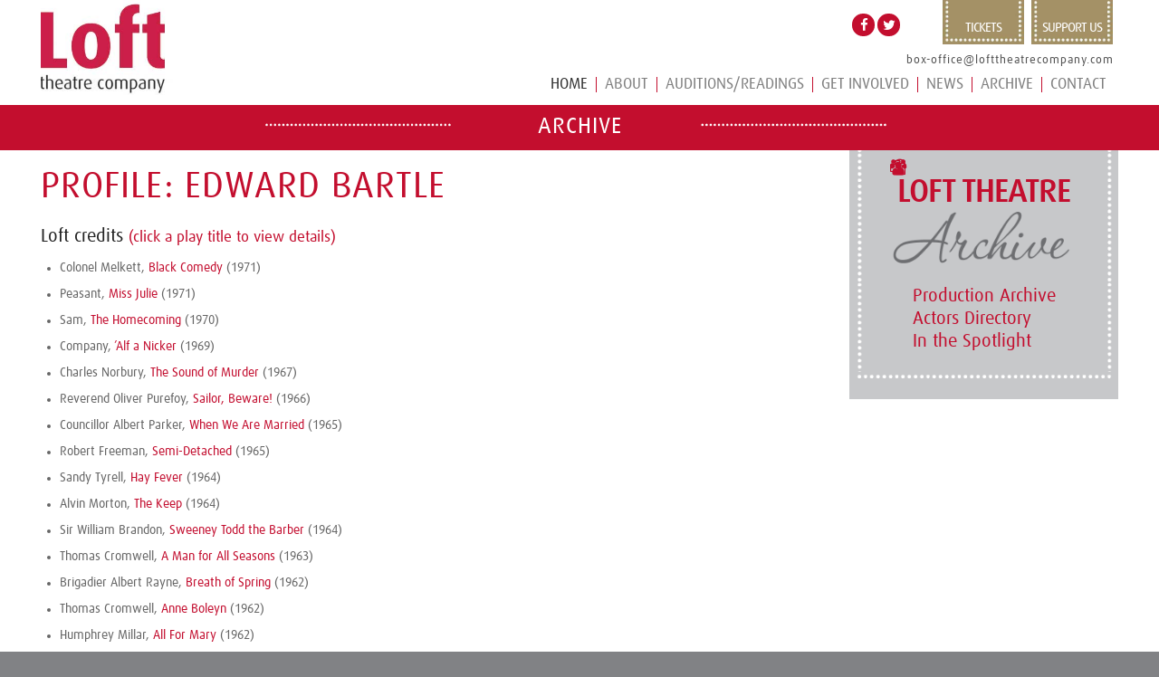

--- FILE ---
content_type: text/html; charset=UTF-8
request_url: https://archive.lofttheatrecompany.com/profile.php?urlforename=Edward&urlsurname=Bartle
body_size: 7964
content:



<!DOCTYPE html>
<html lang="en-GB" prefix="og: http://ogp.me/ns#" class="html_stretched responsive av-preloader-disabled av-default-lightbox  html_header_top html_logo_left html_main_nav_header html_menu_right html_slim html_header_sticky_disabled html_header_shrinking_disabled html_mobile_menu_phone html_header_searchicon html_content_align_center html_header_unstick_top_disabled html_header_stretch_disabled html_minimal_header html_av-submenu-hidden html_av-submenu-display-click html_av-overlay-side html_av-overlay-side-classic html_av-submenu-clone html_entry_id_2 ">
<head>
<meta charset="UTF-8" />


<!-- mobile setting -->
<meta name="viewport" content="width=device-width, initial-scale=1, maximum-scale=1">

<title>Loft Theatre: Edward Bartle</title>

<!-- This site is optimized with the Yoast SEO plugin v5.8 - https://yoast.com/wordpress/plugins/seo/ -->
<meta name="description" content="The Loft Theatre Company has been producing live theatre in Leamington Spa since 1922. We aim to produce professional shows at our...Read More"/>
<link rel="canonical" href="https://lofttheatrecompany.com/" />
<meta property="og:locale" content="en_GB" />
<meta property="og:type" content="website" />
<meta property="og:title" content="Home - The Loft Theatre Company Leamington Spa" />
<meta property="og:description" content="The Loft Theatre Company has been producing live theatre in Leamington Spa since 1922. We aim to produce professional shows at our...Read More" />
<meta property="og:url" content="https://lofttheatrecompany.com/" />
<meta property="og:site_name" content="The Loft Theatre Company" />
<meta property="og:image" content="https://lofttheatrecompany.com/wp-content/uploads/2016/10/loft-1.png" />
<meta name="twitter:card" content="summary" />
<meta name="twitter:description" content="The Loft Theatre Company has been producing live theatre in Leamington Spa since 1922. We aim to produce professional shows at our...Read More" />
<meta name="twitter:title" content="Home - The Loft Theatre Company Leamington Spa" />
<meta name="twitter:site" content="@LoftTheatre" />
<meta name="twitter:image" content="https://lofttheatrecompany.com/wp-content/uploads/2016/10/loft-1.png" />
<meta name="twitter:creator" content="@LoftTheatre" />
<script type='application/ld+json'>{"@context":"http:\/\/schema.org","@type":"WebSite","@id":"#website","url":"http:\/\/lofttheatrecompany.com\/","name":"The Loft Theatre Company","potentialAction":{"@type":"SearchAction","target":"http:\/\/lofttheatrecompany.com\/?s={search_term_string}","query-input":"required name=search_term_string"}}</script>
<script type='application/ld+json'>{"@context":"http:\/\/schema.org","@type":"Organization","url":"http:\/\/lofttheatrecompany.com\/","sameAs":["https:\/\/www.facebook.com\/LoftTheatre","https:\/\/twitter.com\/LoftTheatre"],"@id":"#organization","name":"Loft Theatre","logo":"http:\/\/lofttheatrecompany.com\/wp-content\/uploads\/2016\/09\/loft.png"}</script>
<!-- / Yoast SEO plugin. -->

<link rel='dns-prefetch' href='//s.w.org' />
<link rel="alternate" type="application/rss+xml" title="The Loft Theatre Company &raquo; Feed" href="https://lofttheatrecompany.com/feed/" />
<link rel="alternate" type="application/rss+xml" title="The Loft Theatre Company &raquo; Comments Feed" href="https://lofttheatrecompany.com/comments/feed/" />
<link rel="alternate" type="application/rss+xml" title="The Loft Theatre Company &raquo; Home Comments Feed" href="https://lofttheatrecompany.com/home/feed/" />

<!-- google webfont font replacement -->
<link rel='stylesheet' id='avia-google-webfont' href='//fonts.googleapis.com/css?family=Open+Sans:400,600' type='text/css' media='all'/> 
		<script type="text/javascript">
			window._wpemojiSettings = {"baseUrl":"https:\/\/s.w.org\/images\/core\/emoji\/2.3\/72x72\/","ext":".png","svgUrl":"https:\/\/s.w.org\/images\/core\/emoji\/2.3\/svg\/","svgExt":".svg","source":{"concatemoji":"https:\/\/lofttheatrecompany.com\/wp-includes\/js\/wp-emoji-release.min.js?ver=4.9.1"}};
			!function(a,b,c){function d(a,b){var c=String.fromCharCode;l.clearRect(0,0,k.width,k.height),l.fillText(c.apply(this,a),0,0);var d=k.toDataURL();l.clearRect(0,0,k.width,k.height),l.fillText(c.apply(this,b),0,0);var e=k.toDataURL();return d===e}function e(a){var b;if(!l||!l.fillText)return!1;switch(l.textBaseline="top",l.font="600 32px Arial",a){case"flag":return!(b=d([55356,56826,55356,56819],[55356,56826,8203,55356,56819]))&&(b=d([55356,57332,56128,56423,56128,56418,56128,56421,56128,56430,56128,56423,56128,56447],[55356,57332,8203,56128,56423,8203,56128,56418,8203,56128,56421,8203,56128,56430,8203,56128,56423,8203,56128,56447]),!b);case"emoji":return b=d([55358,56794,8205,9794,65039],[55358,56794,8203,9794,65039]),!b}return!1}function f(a){var c=b.createElement("script");c.src=a,c.defer=c.type="text/javascript",b.getElementsByTagName("head")[0].appendChild(c)}var g,h,i,j,k=b.createElement("canvas"),l=k.getContext&&k.getContext("2d");for(j=Array("flag","emoji"),c.supports={everything:!0,everythingExceptFlag:!0},i=0;i<j.length;i++)c.supports[j[i]]=e(j[i]),c.supports.everything=c.supports.everything&&c.supports[j[i]],"flag"!==j[i]&&(c.supports.everythingExceptFlag=c.supports.everythingExceptFlag&&c.supports[j[i]]);c.supports.everythingExceptFlag=c.supports.everythingExceptFlag&&!c.supports.flag,c.DOMReady=!1,c.readyCallback=function(){c.DOMReady=!0},c.supports.everything||(h=function(){c.readyCallback()},b.addEventListener?(b.addEventListener("DOMContentLoaded",h,!1),a.addEventListener("load",h,!1)):(a.attachEvent("onload",h),b.attachEvent("onreadystatechange",function(){"complete"===b.readyState&&c.readyCallback()})),g=c.source||{},g.concatemoji?f(g.concatemoji):g.wpemoji&&g.twemoji&&(f(g.twemoji),f(g.wpemoji)))}(window,document,window._wpemojiSettings);
		</script>
		<style type="text/css">
img.wp-smiley,
img.emoji {
	display: inline !important;
	border: none !important;
	box-shadow: none !important;
	height: 1em !important;
	width: 1em !important;
	margin: 0 .07em !important;
	vertical-align: -0.1em !important;
	background: none !important;
	padding: 0 !important;
}
			#mobile-advanced {display:none}
</style>
<link rel='stylesheet' id='rcpt_style-css'  href='https://lofttheatrecompany.com/wp-content/plugins/recent_custom_post_type/media/style.css?ver=4.9.1' type='text/css' media='all' />
<link rel='stylesheet' id='cookie-notice-front-css'  href='https://lofttheatrecompany.com/wp-content/plugins/cookie-notice/css/front.min.css?ver=4.9.1' type='text/css' media='all' />
<link rel='stylesheet' id='avia-grid-css'  href='https://lofttheatrecompany.com/wp-content/themes/enfold/css/grid.css?ver=4.1' type='text/css' media='all' />
<link rel='stylesheet' id='avia-base-css'  href='https://lofttheatrecompany.com/wp-content/themes/enfold/css/base.css?ver=4.1' type='text/css' media='all' />
<link rel='stylesheet' id='avia-layout-css'  href='https://lofttheatrecompany.com/wp-content/themes/enfold/css/layout.css?ver=4.1' type='text/css' media='all' />
<link rel='stylesheet' id='avia-scs-css'  href='https://lofttheatrecompany.com/wp-content/themes/enfold/css/shortcodes.css?ver=4.1' type='text/css' media='all' />
<link rel='stylesheet' id='avia-popup-css-css'  href='https://lofttheatrecompany.com/wp-content/themes/enfold/js/aviapopup/magnific-popup.css?ver=4.1' type='text/css' media='screen' />
<link rel='stylesheet' id='avia-media-css'  href='https://lofttheatrecompany.com/wp-content/themes/enfold/js/mediaelement/skin-1/mediaelementplayer.css?ver=4.1' type='text/css' media='screen' />
<link rel='stylesheet' id='avia-print-css'  href='https://lofttheatrecompany.com/wp-content/themes/enfold/css/print.css?ver=4.1' type='text/css' media='print' />
<link rel='stylesheet' id='avia-dynamic-css'  href='https://lofttheatrecompany.com/wp-content/uploads/dynamic_avia/the_loft_theatre_2018.css?ver=5a1fe9d25d7ba' type='text/css' media='all' />
<link rel='stylesheet' id='avia-custom-css'  href='https://lofttheatrecompany.com/wp-content/themes/enfold/css/custom.css?ver=4.1' type='text/css' media='all' />
<link rel='stylesheet' id='avia-style-css'  href='https://lofttheatrecompany.com/wp-content/themes/the-loft-theatre-2018/style.css?ver=4.1' type='text/css' media='all' />
<link rel='stylesheet' id='avia-gravity-css'  href='https://lofttheatrecompany.com/wp-content/themes/enfold/config-gravityforms/gravity-mod.css?ver=1' type='text/css' media='screen' />
<script type='text/javascript' src='https://lofttheatrecompany.com/wp-includes/js/jquery/jquery.js?ver=1.12.4'></script>
<script type='text/javascript' src='https://lofttheatrecompany.com/wp-includes/js/jquery/jquery-migrate.min.js?ver=1.4.1'></script>
<script type='text/javascript' src='https://lofttheatrecompany.com/wp-content/themes/enfold/js/avia-compat.js?ver=4.1'></script>
<script type='text/javascript'>
var mejsL10n = {"language":"en","strings":{"mejs.install-flash":"You are using a browser that does not have Flash player enabled or installed. Please turn on your Flash player plugin or download the latest version from https:\/\/get.adobe.com\/flashplayer\/","mejs.fullscreen-off":"Turn off Fullscreen","mejs.fullscreen-on":"Go Fullscreen","mejs.download-video":"Download Video","mejs.fullscreen":"Fullscreen","mejs.time-jump-forward":["Jump forward 1 second","Jump forward %1 seconds"],"mejs.loop":"Toggle Loop","mejs.play":"Play","mejs.pause":"Pause","mejs.close":"Close","mejs.time-slider":"Time Slider","mejs.time-help-text":"Use Left\/Right Arrow keys to advance one second, Up\/Down arrows to advance ten seconds.","mejs.time-skip-back":["Skip back 1 second","Skip back %1 seconds"],"mejs.captions-subtitles":"Captions\/Subtitles","mejs.captions-chapters":"Chapters","mejs.none":"None","mejs.mute-toggle":"Mute Toggle","mejs.volume-help-text":"Use Up\/Down Arrow keys to increase or decrease volume.","mejs.unmute":"Unmute","mejs.mute":"Mute","mejs.volume-slider":"Volume Slider","mejs.video-player":"Video Player","mejs.audio-player":"Audio Player","mejs.ad-skip":"Skip ad","mejs.ad-skip-info":["Skip in 1 second","Skip in %1 seconds"],"mejs.source-chooser":"Source Chooser","mejs.stop":"Stop","mejs.speed-rate":"Speed Rate","mejs.live-broadcast":"Live Broadcast","mejs.afrikaans":"Afrikaans","mejs.albanian":"Albanian","mejs.arabic":"Arabic","mejs.belarusian":"Belarusian","mejs.bulgarian":"Bulgarian","mejs.catalan":"Catalan","mejs.chinese":"Chinese","mejs.chinese-simplified":"Chinese (Simplified)","mejs.chinese-traditional":"Chinese (Traditional)","mejs.croatian":"Croatian","mejs.czech":"Czech","mejs.danish":"Danish","mejs.dutch":"Dutch","mejs.english":"English","mejs.estonian":"Estonian","mejs.filipino":"Filipino","mejs.finnish":"Finnish","mejs.french":"French","mejs.galician":"Galician","mejs.german":"German","mejs.greek":"Greek","mejs.haitian-creole":"Haitian Creole","mejs.hebrew":"Hebrew","mejs.hindi":"Hindi","mejs.hungarian":"Hungarian","mejs.icelandic":"Icelandic","mejs.indonesian":"Indonesian","mejs.irish":"Irish","mejs.italian":"Italian","mejs.japanese":"Japanese","mejs.korean":"Korean","mejs.latvian":"Latvian","mejs.lithuanian":"Lithuanian","mejs.macedonian":"Macedonian","mejs.malay":"Malay","mejs.maltese":"Maltese","mejs.norwegian":"Norwegian","mejs.persian":"Persian","mejs.polish":"Polish","mejs.portuguese":"Portuguese","mejs.romanian":"Romanian","mejs.russian":"Russian","mejs.serbian":"Serbian","mejs.slovak":"Slovak","mejs.slovenian":"Slovenian","mejs.spanish":"Spanish","mejs.swahili":"Swahili","mejs.swedish":"Swedish","mejs.tagalog":"Tagalog","mejs.thai":"Thai","mejs.turkish":"Turkish","mejs.ukrainian":"Ukrainian","mejs.vietnamese":"Vietnamese","mejs.welsh":"Welsh","mejs.yiddish":"Yiddish"}};
</script>
<script type='text/javascript' src='https://lofttheatrecompany.com/wp-includes/js/mediaelement/mediaelement-and-player.min.js?ver=4.2.6-78496d1'></script>
<script type='text/javascript' src='https://lofttheatrecompany.com/wp-includes/js/mediaelement/mediaelement-migrate.min.js?ver=4.9.1'></script>
<script type='text/javascript'>
/* <![CDATA[ */
var _wpmejsSettings = {"pluginPath":"\/wp-includes\/js\/mediaelement\/","classPrefix":"mejs-","stretching":"responsive"};
/* ]]> */
</script>
<link rel='https://api.w.org/' href='https://lofttheatrecompany.com/wp-json/' />
<link rel="EditURI" type="application/rsd+xml" title="RSD" href="https://lofttheatrecompany.com/xmlrpc.php?rsd" />
<link rel="wlwmanifest" type="application/wlwmanifest+xml" href="https://lofttheatrecompany.com/wp-includes/wlwmanifest.xml" /> 
<link rel='shortlink' href='https://lofttheatrecompany.com/' />
<link rel="alternate" type="application/json+oembed" href="https://lofttheatrecompany.com/wp-json/oembed/1.0/embed?url=http%3A%2F%2Floft-theatre.co.uk%2F" />
<link rel="alternate" type="text/xml+oembed" href="https://lofttheatrecompany.com/wp-json/oembed/1.0/embed?url=http%3A%2F%2Floft-theatre.co.uk%2F&#038;format=xml" />

    <style type="text/css">
    li#wp-admin-bar-new-post, li#wp-admin-bar-new-media, #wp-admin-bar-user-info,#wp-admin-bar-edit-profile, #wp-admin-bar-search {display:none!important}
    </style><link rel="profile" href="http://gmpg.org/xfn/11" />
<link rel="alternate" type="application/rss+xml" title="The Loft Theatre Company RSS2 Feed" href="https://lofttheatrecompany.com/feed/" />
<link rel="pingback" href="https://lofttheatrecompany.com/xmlrpc.php" />
<!--[if lt IE 9]><script src="https://lofttheatrecompany.com/wp-content/themes/enfold/js/html5shiv.js"></script><![endif]-->
<link rel="icon" href="https://lofttheatrecompany.com/wp-content/uploads/2016/10/favicon.png" type="image/png">


<!--
Debugging Info for Theme support: 

Theme: Enfold
Version: 4.1.2
Installed: enfold
AviaFramework Version: 4.6
AviaBuilder Version: 0.9.5
- - - - - - - - - - -
ChildTheme: the loft theatre 2018
ChildTheme Version: 2.1
ChildTheme Installed: enfold

ML:512-PU:73-PLA:18
WP:4.9.1
Updates: disabled
-->

<style type='text/css'>
	
	@media only screen and (min-width: 68px) and (max-width: 767px) {
		
		li.av-burger-menu-main {display:none!important} 
		div.home {display:block!important; float:right; font-size:35px; color: #A6A6A6; position: absolute; right: 0; top:0} 
		
	}
	
	@media only screen and (min-width: 768px) and (max-width: 8067px) {
		
		div.home {display:none!important} 
		
	}
	
@font-face {font-family: 'entypo-fontello'; font-weight: normal; font-style: normal;
src: url('https://lofttheatrecompany.com/wp-content/themes/enfold/config-templatebuilder/avia-template-builder/assets/fonts/entypo-fontello.eot?v=3');
src: url('https://lofttheatrecompany.com/wp-content/themes/enfold/config-templatebuilder/avia-template-builder/assets/fonts/entypo-fontello.eot?v=3#iefix') format('embedded-opentype'), 
url('https://lofttheatrecompany.com/wp-content/themes/enfold/config-templatebuilder/avia-template-builder/assets/fonts/entypo-fontello.woff?v=3') format('woff'), 
url('https://lofttheatrecompany.com/wp-content/themes/enfold/config-templatebuilder/avia-template-builder/assets/fonts/entypo-fontello.ttf?v=3') format('truetype'), 
url('https://lofttheatrecompany.com/wp-content/themes/enfold/config-templatebuilder/avia-template-builder/assets/fonts/entypo-fontello.svg?v=3#entypo-fontello') format('svg');
} #top .avia-font-entypo-fontello, body .avia-font-entypo-fontello, html body [data-av_iconfont='entypo-fontello']:before{ font-family: 'entypo-fontello'; }
</style><script>
  (function(i,s,o,g,r,a,m){i['GoogleAnalyticsObject']=r;i[r]=i[r]||function(){
  (i[r].q=i[r].q||[]).push(arguments)},i[r].l=1*new Date();a=s.createElement(o),
  m=s.getElementsByTagName(o)[0];a.async=1;a.src=g;m.parentNode.insertBefore(a,m)
  })(window,document,'script','https://www.google-analytics.com/analytics.js','ga');

  ga('create', 'UA-84988654-1', 'auto');
  ga('send', 'pageview');

</script>
<script src="https://use.fontawesome.com/8738681a54.js"></script>

<style>
blockquote { color: dimgray !important; }
</style>

</head>
<!-- Page Begins -->

<body id="top" class="page archy page-template-default logged-in admin-bar no-customize-support stretched open_sans " itemscope="itemscope" itemtype="https://schema.org/WebPage" >

	
	<div id='wrap_all'>

	
<header id="header" class=" header_color light_bg_color  av_header_top av_logo_left av_main_nav_header av_menu_right av_slim av_header_sticky_disabled av_header_shrinking_disabled av_header_stretch_disabled av_mobile_menu_phone av_header_searchicon av_header_unstick_top_disabled av_seperator_small_border av_minimal_header av_bottom_nav_disabled " role="banner" itemscope="itemscope" itemtype="https://schema.org/WPHeader">

<a id="advanced_menu_toggle" href="#" aria-hidden="true" data-av_icon="" data-av_iconfont="entypo-fontello"></a><a id="advanced_menu_hide" href="#" aria-hidden="true" data-av_icon="" data-av_iconfont="entypo-fontello"></a>		<div id="header_main" class="container_wrap container_wrap_logo">
	
        						<div class="thisone"><div class="phoney"> <div class="topgap"><div class="top-social">			<div class="textwidget"><a href="https://www.facebook.com/LoftTheatre" class="topface"><i class="fa fa-facebook" aria-hidden="true"></i></a> <a href="https://twitter.com/LoftTheatre" class="toptwit"><i class="fa fa-twitter" aria-hidden="true"></i></a> </div>
		</div></div><div class="topnogap"><div class="top-links">			<div class="textwidget"><a href="http://lofttheatre.savoysystems.co.uk/LoftTheatre.dll/" class="toptix">TICKETS</a> <a href="http://lofttheatre.savoysystems.co.uk/LoftTheatre.dll/TSelectItems.waSelectItemsPrompt.TcsWebMenuItem_8810.TcsWebTab_8811" class="topdon">SUPPORT US</a></div>
		</div></div>
							<div class="emailer"><a href="mailto:box-office@lofttheatrecompany.com">box-office@lofttheatrecompany.com</a></div> </div></div>
						<div class="container av-logo-container"><div class="inner-container"><strong class="logo"><a href="https://lofttheatrecompany.com/"><img src="https://lofttheatrecompany.com/wp-content/uploads/2017/10/loft.jpg" alt="The Loft Theatre Company" width="300" height="100"></a></strong><nav class="main_menu" data-selectname="Select a page" role="navigation" itemscope="itemscope" itemtype="https://schema.org/SiteNavigationElement"><div class="avia-menu av-main-nav-wrap"><ul id="avia-menu" class="menu av-main-nav"><li id="menu-item-search-mobile" class="menu-item menu-item-type-post_type menu-item-object-page current-menu-item page_item page-item-18 current_page_item menu-item-top-level menu-item-top-level-5 dropdown_ul_available" style="">

<form action="https://lofttheatrecompany.com/" id="searchform" method="get" class="">
	<div>
		<input type="submit" value="?" id="searchsubmit" class="button avia-font-entypo-fontello" />
		<input type="text" id="s" name="s" value="" placeholder='Search' />
			</div>
</form></li><li id="menu-item-467" class="menu-item menu-item-type-post_type menu-item-object-page menu-item-home current-menu-item page_item page-item-2 current_page_item menu-item-top-level menu-item-top-level-1"><a href="https://lofttheatrecompany.com/" itemprop="url"><span class="avia-bullet"></span><span class="avia-menu-text">Home</span><span class="avia-menu-fx"><span class="avia-arrow-wrap"><span class="avia-arrow"></span></span></span></a></li>

<li class="menu-item menu-item-type-post_type menu-item-object-page menu-item-has-children menu-item-top-level menu-item-top-level-2 dropdown_ul_available" style=""><a href="https://lofttheatrecompany.com/about-us/" itemprop="url"><span class="avia-bullet"></span><span class="avia-menu-text">About</span><span class="avia-menu-fx"><span class="avia-arrow-wrap"><span class="avia-arrow"></span></span></span><span class="dropdown_available"></span></a>


<ul class="sub-menu">
	<li id="menu-item-474" class="menu-item menu-item-type-post_type menu-item-object-page"><a href="https://lofttheatrecompany.com/about-us/how-to-find-us/" itemprop="url"><span class="avia-bullet"></span><span class="avia-menu-text">How to find us</span></a></li>
	<li id="menu-item-475" class="menu-item menu-item-type-post_type menu-item-object-page"><a href="https://lofttheatrecompany.com/about-us/booking-information/" itemprop="url"><span class="avia-bullet"></span><span class="avia-menu-text">Booking information</span></a></li>
	<li id="menu-item-3231" class="menu-item menu-item-type-post_type menu-item-object-page"><a href="https://lofttheatrecompany.com/about-us/diversity-statement/" itemprop="url"><span class="avia-bullet"></span><span class="avia-menu-text">Diversity Statement</span></a></li>
</ul>
</li>
<li id="menu-item-855" class="menu-item menu-item-type-post_type menu-item-object-page menu-item-top-level menu-item-top-level-3"><a href="https://lofttheatrecompany.com/readings/" itemprop="url"><span class="avia-bullet"></span><span class="avia-menu-text">Auditions/Readings</span><span class="avia-menu-fx"><span class="avia-arrow-wrap"><span class="avia-arrow"></span></span></span></a></li>
<li id="menu-item-472" class="menu-item menu-item-type-post_type menu-item-object-page menu-item-has-children menu-item-top-level menu-item-top-level-4"><a href="https://lofttheatrecompany.com/get-involved/" itemprop="url"><span class="avia-bullet"></span><span class="avia-menu-text">Get Involved</span><span class="avia-menu-fx"><span class="avia-arrow-wrap"><span class="avia-arrow"></span></span></span></a>


<ul class="sub-menu">
<!--
	<li id="menu-item-8044" class="menu-item menu-item-type-post_type menu-item-object-page"><a href="https://lofttheatrecompany.com/get-involved/youth-theatre-ensemble/" itemprop="url"><span class="avia-bullet"></span><span class="avia-menu-text">Loft Youth Theatre Ensemble</span></a></li>
-->
	<li id="menu-item-477" class="menu-item menu-item-type-post_type menu-item-object-page"><a href="https://lofttheatrecompany.com/get-involved/season-tickets/" itemprop="url"><span class="avia-bullet"></span><span class="avia-menu-text">Season Tickets</span></a></li>
	<li id="menu-item-478" class="menu-item menu-item-type-post_type menu-item-object-page"><a href="https://lofttheatrecompany.com/get-involved/volunteering/" itemprop="url"><span class="avia-bullet"></span><span class="avia-menu-text">Volunteering</span></a></li>
	<li id="menu-item-1298" class="menu-item menu-item-type-post_type menu-item-object-page"><a href="https://lofttheatrecompany.com/get-involved/vacancies/" itemprop="url"><span class="avia-bullet"></span><span class="avia-menu-text">Vacancies</span></a></li>
	<li id="menu-item-480" class="menu-item menu-item-type-post_type menu-item-object-page"><a href="https://lofttheatrecompany.com/get-involved/sponsor-a-seat/" itemprop="url"><span class="avia-bullet"></span><span class="avia-menu-text">Sponsor-a-seat</span></a></li>
</ul>
</li>
<!--
<li id="menu-item-8045" class="menu-item menu-item-type-post_type menu-item-object-page menu-item-top-level menu-item-top-level-5"><a href="https://lofttheatrecompany.com/get-involved/youth-theatre-ensemble/" itemprop="url"><span class="avia-bullet"></span><span class="avia-menu-text">Loft Youth Theatre</span><span class="avia-menu-fx"><span class="avia-arrow-wrap"><span class="avia-arrow"></span></span></span></a></li>
-->
<li id="menu-item-3391" class="menu-item menu-item-type-post_type menu-item-object-page menu-item-top-level menu-item-top-level-6"><a href="https://lofttheatrecompany.com/news/" itemprop="url"><span class="avia-bullet"></span><span class="avia-menu-text">News</span><span class="avia-menu-fx"><span class="avia-arrow-wrap"><span class="avia-arrow"></span></span></span></a></li>
<li id="menu-item-481" class="menu-item menu-item-type-custom menu-item-object-custom menu-item-has-children menu-item-top-level menu-item-top-level-7"><a href="https://archive.lofttheatrecompany.com/archive.php" itemprop="url"><span class="avia-bullet"></span><span class="avia-menu-text">Archive</span><span class="avia-menu-fx"><span class="avia-arrow-wrap"><span class="avia-arrow"></span></span></span></a>


<ul class="sub-menu">
	<li id="menu-item-1652" class="menu-item menu-item-type-custom menu-item-object-custom"><a target="_blank" href="https://archive.lofttheatrecompany.com/archive.php" itemprop="url"><span class="avia-bullet"></span><span class="avia-menu-text">Archive</span></a></li>
	<li id="menu-item-1653" class="menu-item menu-item-type-custom menu-item-object-custom"><a target="_blank" href="https://archive.lofttheatrecompany.com/actors.php" itemprop="url"><span class="avia-bullet"></span><span class="avia-menu-text">Actors Directory</span></a></li>
</ul><li class="menu-item menu-item-type-post_type menu-item-object-page menu-item-top-level menu-item-top-level-6" style=""><a href="https://lofttheatrecompany.com/contact-us/" itemprop="url"><span class="avia-bullet"></span><span class="avia-menu-text">Contact</span><span class="avia-menu-fx"><span class="avia-arrow-wrap"><span class="avia-arrow"></span></span></span></a></li>
<li class="av-burger-menu-main menu-item-avia-special " style="">
	        			<a href="#">
							<span class="av-hamburger av-hamburger--spin av-js-hamburger">
					        <span class="av-hamburger-box">
						          <span class="av-hamburger-inner"></span>
						          <strong>Menu</strong>
					        </span>
							</span>
						</a>
	        		   </li></ul></div></nav></div>
	<div class="home"><a href="https://lofttheatrecompany.com/"><i class="fa fa-home" aria-hidden="true"></i></a></div>
	</div>
	
	
		<!-- end container_wrap-->
		</div>
		
		<div class="header_bg"></div>

<!-- end header -->
</header>
		
	<div id='main' class='all_colors' data-scroll-offset='0'>

	<div id='av_section_1' class='avia-section main_color
	avia-section-small avia-no-border-styling avia-bg-style-scroll
	avia-builder-el-0 el_before_av_textblock avia-builder-el-first
	container_wrap sidebar_right' style='background-color: #c30e2e; height: 50px'><div class='container' ><main role="main" itemprop="mainContentOfPage" class='template-page pagey-wagey content av-content-small alpha units'><div class='post-entry post-entry-type-page post-entry-15'><div class='entry-content-wrapper clearfix'><div style='padding-bottom:0px; color:#ffffff;' class='av-special-heading av-special-heading-h1 custom-color-heading blockquote modern-quote modern-centered avia-builder-el-1 avia-builder-el-no-sibling
achive-title'><h1 class='av-special-heading-tag' itemprop="headline"
style="padding-top: 8px">Archive</h1><div class='special-heading-border'><div class='special-heading-inner-border' style='border-color:#ffffff'></div></div></div>
</div></div></main><!-- close content main element --></div></div><div id='after_section_1' class='main_color av_default_container_wrap container_wrap sidebar_right'><div class='container' ><div class='template-page content av-content-small alpha units'><div class='post-entry post-entry-type-page post-entry-15'><div class='entry-content-wrapper clearfix'>
<section class="av_textblock_section" itemscope="itemscope" itemtype="https://schema.org/CreativeWork" ><div class='avia_textblock' itemprop="text">

    <br>

<h1>Profile: Edward Bartle</h1>

<H3>Loft credits <SPAN style='color: #c30e2e;
  font-size: smaller'>(click a play title to view details)</SPAN></H3>
<UL>
<LI>Colonel Melkett, <A HREF='/archive/production.php?show=Black%20Comedy&year=1971'><I>Black Comedy</I></A> (1971)</LI>
<LI>Peasant, <A HREF='/archive/production.php?show=Miss%20Julie&year=1971'><I>Miss Julie</I></A> (1971)</LI>
<LI>Sam, <A HREF='/archive/production.php?show=The%20Homecoming&year=1970'><I>The Homecoming</I></A> (1970)</LI>
<LI>Company, <A HREF='/archive/production.php?show=%27Alf%20a%20Nicker&year=1969'><I>&rsquo;Alf a Nicker</I></A> (1969)</LI>
<LI>Charles Norbury, <A HREF='/archive/production.php?show=The%20Sound%20of%20Murder&year=1967'><I>The Sound of Murder</I></A> (1967)</LI>
<LI>Reverend Oliver Purefoy, <A HREF='/archive/production.php?show=Sailor%2C%20Beware%21&year=1966'><I>Sailor, Beware!</I></A> (1966)</LI>
<LI>Councillor Albert Parker, <A HREF='/archive/production.php?show=When%20We%20Are%20Married&year=1965'><I>When We Are Married</I></A> (1965)</LI>
<LI>Robert Freeman, <A HREF='/archive/production.php?show=Semi-Detached&year=1965'><I>Semi-Detached</I></A> (1965)</LI>
<LI>Sandy Tyrell, <A HREF='/archive/production.php?show=Hay%20Fever&year=1964'><I>Hay Fever</I></A> (1964)</LI>
<LI>Alvin Morton, <A HREF='/archive/production.php?show=The%20Keep&year=1964'><I>The Keep</I></A> (1964)</LI>
<LI>Sir William Brandon, <A HREF='/archive/production.php?show=Sweeney%20Todd%20the%20Barber&year=1964'><I>Sweeney Todd the Barber</I></A> (1964)</LI>
<LI>Thomas Cromwell, <A HREF='/archive/production.php?show=A%20Man%20for%20All%20Seasons&year=1963'><I>A Man for All Seasons</I></A> (1963)</LI>
<LI>Brigadier Albert Rayne, <A HREF='/archive/production.php?show=Breath%20of%20Spring&year=1962'><I>Breath of Spring</I></A> (1962)</LI>
<LI>Thomas Cromwell, <A HREF='/archive/production.php?show=Anne%20Boleyn&year=1962'><I>Anne Boleyn</I></A> (1962)</LI>
<LI>Humphrey Millar, <A HREF='/archive/production.php?show=All%20For%20Mary&year=1962'><I>All For Mary</I></A> (1962)</LI>
</UL>
<H3>Also credited as</H3>
<P>Ted Bartle</P>
<HR>
<P>
  <UL CLASS='links'>
    <LI>
      To make additions or corrections to Edward Bartle&rsquo;s profile, please
      <A HREF='mailto:PhilReynolds@lofttheatrecompany.com'>contact the online archivist</A>.
    </LI>
  </UL>
</P>
 

</div></section>
</div></div></div>

				<aside itemtype="https://schema.org/WPSideBar" itemscope="itemscope" role="complementary" class="sidebar sidebar_right  alpha units"><div class="inner_sidebar extralight-border"><div class="widget clearfix widget_nav_menu" id="nav_menu-6"><h3 class="widgettitle">Loft Theatre</h3><div class="menu-archive-container"><ul class="menu" id="menu-archive"><li class="menu-item menu-item-type-custom menu-item-object-custom menu-item-65" id="menu-item-65"><a href="/archive.php">Production Archive</a></li>
<li class="menu-item menu-item-type-custom menu-item-object-custom menu-item-66" id="menu-item-66"><a href="/actors.php">Actors Directory</a></li>
<li class="menu-item menu-item-type-custom menu-item-object-custom menu-item-67" id="menu-item-67"><a href="/spotlight.php">In the Spotlight</a></li>
</ul></div></div></div></aside>

	</div><!--end builder template--></div><!-- close default .container_wrap element -->						<div class="container_wrap footer_color" id="footer">

					<div class="container">

						<div class="flex_column av_one_fourth  first el_before_av_one_fourth"><section id="text-4" class="widget clearfix widget_text"><h3 class="widgettitle">Find us at</h3>			<div class="textwidget">Loft Theatre<br>
Victoria Colonnade<br>
Leamington Spa<br>
CV31 3AA</div>
		<span class="seperator extralight-border"></span></section></div><div class="flex_column av_one_fourth  el_after_av_one_fourth  el_before_av_one_fourth "><section id="text-5" class="widget clearfix widget_text"><h3 class="widgettitle">Join us on social media</h3>			<div class="textwidget"><ul>
<li><a href="https://twitter.com/lofttheatre">+ Twitter</a></li>
<li><a href="https://facebook.com/lofttheatre">+ Facebook</a></li>
</ul></div>
		<span class="seperator extralight-border"></span></section></div><div class="flex_column av_one_fourth  el_after_av_one_fourth  el_before_av_one_fourth "><section id="text-6" class="widget clearfix widget_text"><h3 class="widgettitle">Contact us</h3>			<div class="textwidget"><ul>
<li>Phone: <a href="tel:01926-800-360">01926 830 680</a> (answerphone service)</li>
<li><a href="mailto:boxoffice@lofttheatrecompany.com">Bookings</a></li>
<li><a href="mailto:gm@lofttheatrecompany.com">General enquiries</a></li>
</ul></div>
		<span class="seperator extralight-border"></span></section></div>

					</div>


				<!-- ####### END FOOTER CONTAINER ####### -->
				</div>
	


			

					<!-- end main -->
		</div>
		
		<!-- end wrap_all --></div>



<script type="text/javascript" src="./new-assets/avia.js"></script>
<a href="http://lofttheatre.wpengine.com/template/#top" title="Scroll to top" id="scroll-top-link" aria-hidden="true" data-av_icon="" data-av_iconfont="entypo-fontello"><span class="avia_hidden_link_text">Scroll to top</span></a>
<script>
  (function(i,s,o,g,r,a,m){i['GoogleAnalyticsObject']=r;i[r]=i[r]||function(){
  (i[r].q=i[r].q||[]).push(arguments)},i[r].l=1*new Date();a=s.createElement(o),
  m=s.getElementsByTagName(o)[0];a.async=1;a.src=g;m.parentNode.insertBefore(a,m)
  })(window,document,'script','https://www.google-analytics.com/analytics.js','ga');

  ga('create', 'UA-80913079-1', 'auto');
  ga('require', 'linkid');
  ga('send', 'pageview');

</script>

</body>

<!-- Analytics -->


</HTML>
